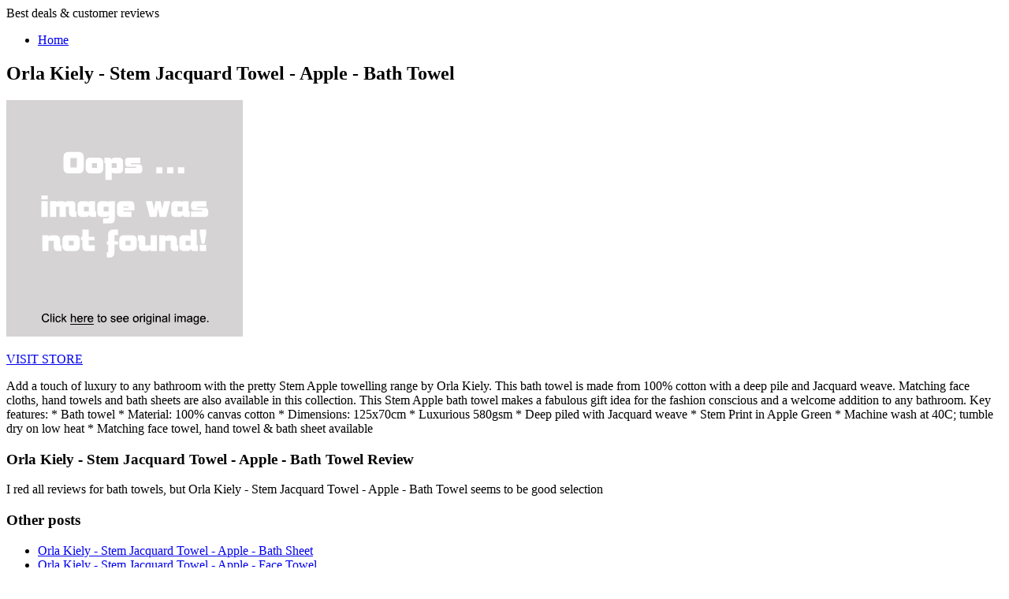

--- FILE ---
content_type: text/html; charset=utf-8
request_url: https://freeshipping004.netlify.app/orla-kiely-stem-jacquard-towel-apple-bath-to-60ad260b7aca7e0213d1c29be4dc50ac.html
body_size: 1820
content:
<!DOCTYPE html><html><head><title>BUY Orla Kiely - Stem Jacquard Towel - Apple - Bath Towel</title> <meta http-equiv="content-type" content="text/html; charset=utf-8"> <link rel="canonical" href="http://freeshipping004.netlify.com/orla-kiely-stem-jacquard-towel-apple-bath-to-60ad260b7aca7e0213d1c29be4dc50ac.html"> <link href="http://fonts.googleapis.com/css?family=Open+Sans:300,800" rel="stylesheet" type="text/css"> <link href="http://fonts.googleapis.com/css?family=Oleo+Script:400" rel="stylesheet" type="text/css">      <noscript> <link rel="stylesheet" href="http://freeshipping004.netlify.com/css/skel-noscript.css" /> <link rel="stylesheet" href="http://freeshipping004.netlify.com/css/style.css" /> <link rel="stylesheet" href="http://freeshipping004.netlify.com/css/style-desktop.css" /> </noscript> <!--
[if lte IE 8]><link rel="stylesheet" href="css/ie8.css" /><![endif]--> <!--
[if lte IE 7]><link rel="stylesheet" href="css/ie7.css" /><![endif]--> </head> <body class="right-sidebar"> <!--
 Header Wrapper --> <div id="header-wrapper"> <div class="container"> <div class="row"> <div class="12u"> <header id="header"> <!--
 Logo --> <div id="logo"> <span>Best deals &amp; customer reviews</span> </div> <!--
 Nav --> <nav id="nav"> <ul> <li><a href="http://freeshipping004.netlify.com/">Home</a></li> </ul> </nav> </header> </div> </div> </div> </div> <!--
 Main Wrapper --> <div id="main-wrapper"> <div class="container"> <div class="row"> <div class="8u skel-cell-important"> <!--
 Content --> <div id="content"> <article class="last"> <h1>Orla Kiely - Stem Jacquard Towel - Apple - Bath Towel</h1> <p class="action-container"> <a href="#view" rel="nofollow" data-cc="US" data-id="60ad260b7aca7e0213d1c29be4dc50ac" data-sid="VertiImgClick" data-name="Orla Kiely - Stem Jacquard Towel - Apple - Bath Towel" onclick="return linkHelper.setLink(this)"> <img onerror="this.src='https://d33wubrfki0l68.cloudfront.net/6a4ddb5e579e044120d2bf3ed03612e4961d8136/img-notfound.png'" src="https://d33wubrfki0l68.cloudfront.net/6a4ddb5e579e044120d2bf3ed03612e4961d8136/img-notfound.png" alt="picture"> </a> </p> <p class="action-container"> <a href="#visit-store" rel="nofollow" data-cc="US" data-id="60ad260b7aca7e0213d1c29be4dc50ac" data-sid="VertiVisitStoreButton" data-name="Orla Kiely - Stem Jacquard Towel - Apple - Bath Towel" onclick="return linkHelper.setLink(this)" class="button">VISIT STORE</a> </p> <p>Add a touch of luxury to any bathroom with the pretty Stem Apple towelling range by Orla Kiely. This bath towel is made from 100% cotton with a deep pile and Jacquard weave. Matching face cloths, hand towels and bath sheets are also available in this collection. This Stem Apple bath towel makes a fabulous gift idea for the fashion conscious and a welcome addition to any bathroom. Key features: * Bath towel * Material: 100% canvas cotton * Dimensions: 125x70cm * Luxurious 580gsm * Deep piled with Jacquard weave * Stem Print in Apple Green * Machine wash at 40C; tumble dry on low heat * Matching face towel, hand towel &amp; bath sheet available</p> <h3>Orla Kiely - Stem Jacquard Towel - Apple - Bath Towel Review</h3> <p>I red all reviews for  bath towels, but Orla Kiely - Stem Jacquard Towel - Apple - Bath Towel seems to be good selection</p> </article> </div> </div> <div class="4u"> <!--
 Sidebar --> <div id="sidebar"> <section> <h3>Other posts</h3> <ul class="style2"> <li><a href="http://www.50offnow.xyz/orla-kiely-stem-jacquard-towel-apple-bath-sh-019549e9e6e7a731a657f1d4d120e29a.html" title="Orla Kiely - Stem Jacquard Towel - Apple - Bath Sheet">Orla Kiely - Stem Jacquard Towel - Apple - Bath Sheet</a></li> <li><a href="http://www.whatbuytoday.xyz/orla-kiely-stem-jacquard-towel-apple-face-to-48baeaea31f710c878cbf7da744514e8.html" title="Orla Kiely - Stem Jacquard Towel - Apple - Face Towel">Orla Kiely - Stem Jacquard Towel - Apple - Face Towel</a></li> <li><a href="http://www.shoes30off.xyz/orla-kiely-stem-jacquard-towel-apple-hand-to-d3b470e34258e0cfff3cec510fa55485.html" title="Orla Kiely - Stem Jacquard Towel - Apple - Hand Towel">Orla Kiely - Stem Jacquard Towel - Apple - Hand Towel</a></li> <li><a href="http://www.shoes70off.xyz/orla-kiely-stem-jacquard-towel-duck-egg-bath-3627bbf074d1153fab6274a67cc93562.html" title="Orla Kiely - Stem Jacquard Towel - Duck Egg - Bath Towel">Orla Kiely - Stem Jacquard Towel - Duck Egg - Bath Towel</a></li> <li><a href="http://www.sale60off.xyz/orla-kiely-stem-jacquard-towel-clementine-ba-326105f61c20116d72f3bf328920b628.html" title="Orla Kiely - Stem Jacquard Towel - Clementine - Bath Sheet">Orla Kiely - Stem Jacquard Towel - Clementine - Bath Sheet</a></li> <li><a href="http://www.60off-now.xyz/orla-kiely-stem-jacquard-towel-clementine-fa-bc05cbd02715d1733949ae07240c06cf.html" title="Orla Kiely - Stem Jacquard Towel - Clementine - Face Towel">Orla Kiely - Stem Jacquard Towel - Clementine - Face Towel</a></li> <li><a href="http://www.shoes70off.xyz/orla-kiely-stem-jacquard-towel-duck-egg-hand-c60c68bb96670ef411a4a6f948d23e78.html" title="Orla Kiely - Stem Jacquard Towel - Duck Egg - Hand Towel">Orla Kiely - Stem Jacquard Towel - Duck Egg - Hand Towel</a></li> <li><a href="http://www.sale60off.xyz/orla-kiely-wallflower-jacquard-towel-slate-cre-a882f306807bf6bf7d4f4a69e1ee9db6.html" title="Orla Kiely - Wallflower Jacquard Towel - Slate Cream Apple Green - Face Towel - 31x31cm">Orla Kiely - Wallflower Jacquard Towel - Slate Cream Apple Green - Face Towel - 31x31cm</a></li> <li><a href="http://freeshipping001.netlify.com/orla-kiely-wallflower-jacquard-towel-slate-cre-b69c4aef7c33d91e15a155a60cd949ad.html" title="Orla Kiely - Wallflower Jacquard Towel - Slate Cream Apple Green - Hand Towel - 89x49cm">Orla Kiely - Wallflower Jacquard Towel - Slate Cream Apple Green - Hand Towel - 89x49cm</a></li> <li><a href="http://www.50off-now.xyz/orla-kiely-wallflower-jacquard-towel-bubblegum-26dc903c34bbec542c83f08911e3553a.html" title="Orla Kiely - Wallflower Jacquard Towel - Bubblegum Cream Tomato - Bath Towel - 125x70cm">Orla Kiely - Wallflower Jacquard Towel - Bubblegum Cream Tomato - Bath Towel - 125x70cm</a></li> <li><a href="http://www.freshsales.xyz/orla-kiely-sculpted-stem-towel-tomato-bath-s-de669fb99087f09c64b4bd7161f7beb3.html" title="Orla Kiely - Sculpted Stem Towel - Tomato - Bath Sheet">Orla Kiely - Sculpted Stem Towel - Tomato - Bath Sheet</a></li> <li><a href="http://www.shoes40off.xyz/orla-kiely-sculpted-stem-towel-white-bath-sh-e697a6feeeb0396018e4f31daa7963b5.html" title="Orla Kiely - Sculpted Stem Towel - White - Bath Sheet">Orla Kiely - Sculpted Stem Towel - White - Bath Sheet</a></li> <li><a href="http://www.womenrunningshoes50off.xyz/orla-kiely-wallflower-jacquard-towel-bubblegum-96be4336ea2df6d16a2b934281e92e5d.html" title="Orla Kiely - Wallflower Jacquard Towel - Bubblegum Cream Tomato - Face Towel - 31x31cm">Orla Kiely - Wallflower Jacquard Towel - Bubblegum Cream Tomato - Face Towel - 31x31cm</a></li> <li><a href="http://www.womenrunningshoes50off.xyz/orla-kiely-wallflower-jacquard-towel-duck-egg-bcf35e60796954a55173fd32b204e20e.html" title="Orla Kiely - Wallflower Jacquard Towel - Duck Egg Cream Mimosa - Face Towel - 31x31cm">Orla Kiely - Wallflower Jacquard Towel - Duck Egg Cream Mimosa - Face Towel - 31x31cm</a></li> <li><a href="http://www.freshlabels.xyz/orla-kiely-wallflower-jacquard-towel-bubblegum-32d5e1524307f6706d372f93f97a3dc1.html" title="Orla Kiely - Wallflower Jacquard Towel - Bubblegum Cream Tomato - Bath Sheet - 147x100cm">Orla Kiely - Wallflower Jacquard Towel - Bubblegum Cream Tomato - Bath Sheet - 147x100cm</a></li> <li><a href="http://www.50off-now.xyz/orla-kiely-sculpted-stem-towel-tomato-hand-t-387d648aa9b6a8d3507d701712e2ea83.html" title="Orla Kiely - Sculpted Stem Towel - Tomato - Hand Towel">Orla Kiely - Sculpted Stem Towel - Tomato - Hand Towel</a></li> </ul> </section> </div> </div> </div> </div> </div> <!--
 Footer Wrapper --> <div id="footer-wrapper"> <footer id="footer" class="container"> <div class="row"> <div class="12u"> <div id="copyright">
© 2016 Blog. All rights reserved.
</div> </div> </div> </footer> </div>  </body></html>